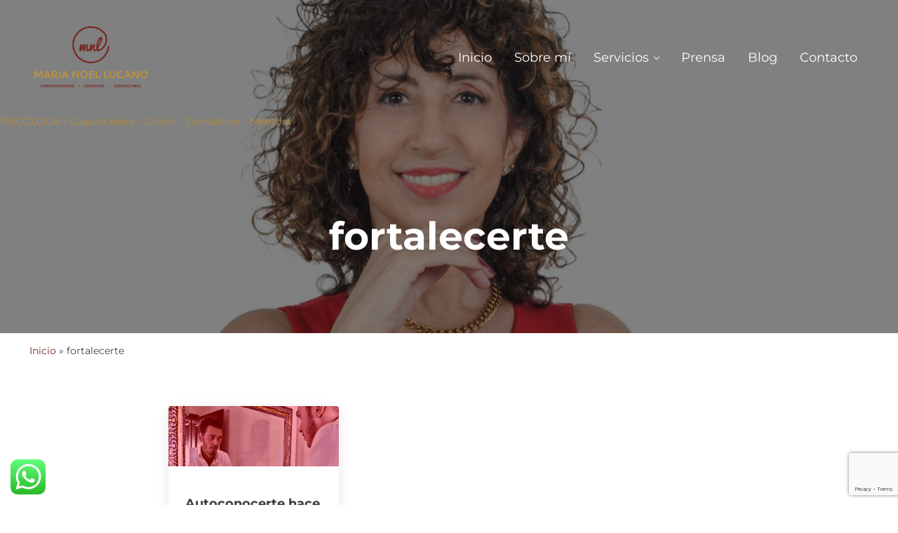

--- FILE ---
content_type: text/html; charset=utf-8
request_url: https://www.google.com/recaptcha/api2/anchor?ar=1&k=6LeMICsqAAAAAMxrLCxxXvRVbwuj2V3j9uQNT4V-&co=aHR0cHM6Ly93d3cubWFyaWFub2VsbHVjYW5vLmNvbTo0NDM.&hl=en&v=PoyoqOPhxBO7pBk68S4YbpHZ&size=invisible&anchor-ms=20000&execute-ms=30000&cb=j6ptbbwwb8w5
body_size: 48713
content:
<!DOCTYPE HTML><html dir="ltr" lang="en"><head><meta http-equiv="Content-Type" content="text/html; charset=UTF-8">
<meta http-equiv="X-UA-Compatible" content="IE=edge">
<title>reCAPTCHA</title>
<style type="text/css">
/* cyrillic-ext */
@font-face {
  font-family: 'Roboto';
  font-style: normal;
  font-weight: 400;
  font-stretch: 100%;
  src: url(//fonts.gstatic.com/s/roboto/v48/KFO7CnqEu92Fr1ME7kSn66aGLdTylUAMa3GUBHMdazTgWw.woff2) format('woff2');
  unicode-range: U+0460-052F, U+1C80-1C8A, U+20B4, U+2DE0-2DFF, U+A640-A69F, U+FE2E-FE2F;
}
/* cyrillic */
@font-face {
  font-family: 'Roboto';
  font-style: normal;
  font-weight: 400;
  font-stretch: 100%;
  src: url(//fonts.gstatic.com/s/roboto/v48/KFO7CnqEu92Fr1ME7kSn66aGLdTylUAMa3iUBHMdazTgWw.woff2) format('woff2');
  unicode-range: U+0301, U+0400-045F, U+0490-0491, U+04B0-04B1, U+2116;
}
/* greek-ext */
@font-face {
  font-family: 'Roboto';
  font-style: normal;
  font-weight: 400;
  font-stretch: 100%;
  src: url(//fonts.gstatic.com/s/roboto/v48/KFO7CnqEu92Fr1ME7kSn66aGLdTylUAMa3CUBHMdazTgWw.woff2) format('woff2');
  unicode-range: U+1F00-1FFF;
}
/* greek */
@font-face {
  font-family: 'Roboto';
  font-style: normal;
  font-weight: 400;
  font-stretch: 100%;
  src: url(//fonts.gstatic.com/s/roboto/v48/KFO7CnqEu92Fr1ME7kSn66aGLdTylUAMa3-UBHMdazTgWw.woff2) format('woff2');
  unicode-range: U+0370-0377, U+037A-037F, U+0384-038A, U+038C, U+038E-03A1, U+03A3-03FF;
}
/* math */
@font-face {
  font-family: 'Roboto';
  font-style: normal;
  font-weight: 400;
  font-stretch: 100%;
  src: url(//fonts.gstatic.com/s/roboto/v48/KFO7CnqEu92Fr1ME7kSn66aGLdTylUAMawCUBHMdazTgWw.woff2) format('woff2');
  unicode-range: U+0302-0303, U+0305, U+0307-0308, U+0310, U+0312, U+0315, U+031A, U+0326-0327, U+032C, U+032F-0330, U+0332-0333, U+0338, U+033A, U+0346, U+034D, U+0391-03A1, U+03A3-03A9, U+03B1-03C9, U+03D1, U+03D5-03D6, U+03F0-03F1, U+03F4-03F5, U+2016-2017, U+2034-2038, U+203C, U+2040, U+2043, U+2047, U+2050, U+2057, U+205F, U+2070-2071, U+2074-208E, U+2090-209C, U+20D0-20DC, U+20E1, U+20E5-20EF, U+2100-2112, U+2114-2115, U+2117-2121, U+2123-214F, U+2190, U+2192, U+2194-21AE, U+21B0-21E5, U+21F1-21F2, U+21F4-2211, U+2213-2214, U+2216-22FF, U+2308-230B, U+2310, U+2319, U+231C-2321, U+2336-237A, U+237C, U+2395, U+239B-23B7, U+23D0, U+23DC-23E1, U+2474-2475, U+25AF, U+25B3, U+25B7, U+25BD, U+25C1, U+25CA, U+25CC, U+25FB, U+266D-266F, U+27C0-27FF, U+2900-2AFF, U+2B0E-2B11, U+2B30-2B4C, U+2BFE, U+3030, U+FF5B, U+FF5D, U+1D400-1D7FF, U+1EE00-1EEFF;
}
/* symbols */
@font-face {
  font-family: 'Roboto';
  font-style: normal;
  font-weight: 400;
  font-stretch: 100%;
  src: url(//fonts.gstatic.com/s/roboto/v48/KFO7CnqEu92Fr1ME7kSn66aGLdTylUAMaxKUBHMdazTgWw.woff2) format('woff2');
  unicode-range: U+0001-000C, U+000E-001F, U+007F-009F, U+20DD-20E0, U+20E2-20E4, U+2150-218F, U+2190, U+2192, U+2194-2199, U+21AF, U+21E6-21F0, U+21F3, U+2218-2219, U+2299, U+22C4-22C6, U+2300-243F, U+2440-244A, U+2460-24FF, U+25A0-27BF, U+2800-28FF, U+2921-2922, U+2981, U+29BF, U+29EB, U+2B00-2BFF, U+4DC0-4DFF, U+FFF9-FFFB, U+10140-1018E, U+10190-1019C, U+101A0, U+101D0-101FD, U+102E0-102FB, U+10E60-10E7E, U+1D2C0-1D2D3, U+1D2E0-1D37F, U+1F000-1F0FF, U+1F100-1F1AD, U+1F1E6-1F1FF, U+1F30D-1F30F, U+1F315, U+1F31C, U+1F31E, U+1F320-1F32C, U+1F336, U+1F378, U+1F37D, U+1F382, U+1F393-1F39F, U+1F3A7-1F3A8, U+1F3AC-1F3AF, U+1F3C2, U+1F3C4-1F3C6, U+1F3CA-1F3CE, U+1F3D4-1F3E0, U+1F3ED, U+1F3F1-1F3F3, U+1F3F5-1F3F7, U+1F408, U+1F415, U+1F41F, U+1F426, U+1F43F, U+1F441-1F442, U+1F444, U+1F446-1F449, U+1F44C-1F44E, U+1F453, U+1F46A, U+1F47D, U+1F4A3, U+1F4B0, U+1F4B3, U+1F4B9, U+1F4BB, U+1F4BF, U+1F4C8-1F4CB, U+1F4D6, U+1F4DA, U+1F4DF, U+1F4E3-1F4E6, U+1F4EA-1F4ED, U+1F4F7, U+1F4F9-1F4FB, U+1F4FD-1F4FE, U+1F503, U+1F507-1F50B, U+1F50D, U+1F512-1F513, U+1F53E-1F54A, U+1F54F-1F5FA, U+1F610, U+1F650-1F67F, U+1F687, U+1F68D, U+1F691, U+1F694, U+1F698, U+1F6AD, U+1F6B2, U+1F6B9-1F6BA, U+1F6BC, U+1F6C6-1F6CF, U+1F6D3-1F6D7, U+1F6E0-1F6EA, U+1F6F0-1F6F3, U+1F6F7-1F6FC, U+1F700-1F7FF, U+1F800-1F80B, U+1F810-1F847, U+1F850-1F859, U+1F860-1F887, U+1F890-1F8AD, U+1F8B0-1F8BB, U+1F8C0-1F8C1, U+1F900-1F90B, U+1F93B, U+1F946, U+1F984, U+1F996, U+1F9E9, U+1FA00-1FA6F, U+1FA70-1FA7C, U+1FA80-1FA89, U+1FA8F-1FAC6, U+1FACE-1FADC, U+1FADF-1FAE9, U+1FAF0-1FAF8, U+1FB00-1FBFF;
}
/* vietnamese */
@font-face {
  font-family: 'Roboto';
  font-style: normal;
  font-weight: 400;
  font-stretch: 100%;
  src: url(//fonts.gstatic.com/s/roboto/v48/KFO7CnqEu92Fr1ME7kSn66aGLdTylUAMa3OUBHMdazTgWw.woff2) format('woff2');
  unicode-range: U+0102-0103, U+0110-0111, U+0128-0129, U+0168-0169, U+01A0-01A1, U+01AF-01B0, U+0300-0301, U+0303-0304, U+0308-0309, U+0323, U+0329, U+1EA0-1EF9, U+20AB;
}
/* latin-ext */
@font-face {
  font-family: 'Roboto';
  font-style: normal;
  font-weight: 400;
  font-stretch: 100%;
  src: url(//fonts.gstatic.com/s/roboto/v48/KFO7CnqEu92Fr1ME7kSn66aGLdTylUAMa3KUBHMdazTgWw.woff2) format('woff2');
  unicode-range: U+0100-02BA, U+02BD-02C5, U+02C7-02CC, U+02CE-02D7, U+02DD-02FF, U+0304, U+0308, U+0329, U+1D00-1DBF, U+1E00-1E9F, U+1EF2-1EFF, U+2020, U+20A0-20AB, U+20AD-20C0, U+2113, U+2C60-2C7F, U+A720-A7FF;
}
/* latin */
@font-face {
  font-family: 'Roboto';
  font-style: normal;
  font-weight: 400;
  font-stretch: 100%;
  src: url(//fonts.gstatic.com/s/roboto/v48/KFO7CnqEu92Fr1ME7kSn66aGLdTylUAMa3yUBHMdazQ.woff2) format('woff2');
  unicode-range: U+0000-00FF, U+0131, U+0152-0153, U+02BB-02BC, U+02C6, U+02DA, U+02DC, U+0304, U+0308, U+0329, U+2000-206F, U+20AC, U+2122, U+2191, U+2193, U+2212, U+2215, U+FEFF, U+FFFD;
}
/* cyrillic-ext */
@font-face {
  font-family: 'Roboto';
  font-style: normal;
  font-weight: 500;
  font-stretch: 100%;
  src: url(//fonts.gstatic.com/s/roboto/v48/KFO7CnqEu92Fr1ME7kSn66aGLdTylUAMa3GUBHMdazTgWw.woff2) format('woff2');
  unicode-range: U+0460-052F, U+1C80-1C8A, U+20B4, U+2DE0-2DFF, U+A640-A69F, U+FE2E-FE2F;
}
/* cyrillic */
@font-face {
  font-family: 'Roboto';
  font-style: normal;
  font-weight: 500;
  font-stretch: 100%;
  src: url(//fonts.gstatic.com/s/roboto/v48/KFO7CnqEu92Fr1ME7kSn66aGLdTylUAMa3iUBHMdazTgWw.woff2) format('woff2');
  unicode-range: U+0301, U+0400-045F, U+0490-0491, U+04B0-04B1, U+2116;
}
/* greek-ext */
@font-face {
  font-family: 'Roboto';
  font-style: normal;
  font-weight: 500;
  font-stretch: 100%;
  src: url(//fonts.gstatic.com/s/roboto/v48/KFO7CnqEu92Fr1ME7kSn66aGLdTylUAMa3CUBHMdazTgWw.woff2) format('woff2');
  unicode-range: U+1F00-1FFF;
}
/* greek */
@font-face {
  font-family: 'Roboto';
  font-style: normal;
  font-weight: 500;
  font-stretch: 100%;
  src: url(//fonts.gstatic.com/s/roboto/v48/KFO7CnqEu92Fr1ME7kSn66aGLdTylUAMa3-UBHMdazTgWw.woff2) format('woff2');
  unicode-range: U+0370-0377, U+037A-037F, U+0384-038A, U+038C, U+038E-03A1, U+03A3-03FF;
}
/* math */
@font-face {
  font-family: 'Roboto';
  font-style: normal;
  font-weight: 500;
  font-stretch: 100%;
  src: url(//fonts.gstatic.com/s/roboto/v48/KFO7CnqEu92Fr1ME7kSn66aGLdTylUAMawCUBHMdazTgWw.woff2) format('woff2');
  unicode-range: U+0302-0303, U+0305, U+0307-0308, U+0310, U+0312, U+0315, U+031A, U+0326-0327, U+032C, U+032F-0330, U+0332-0333, U+0338, U+033A, U+0346, U+034D, U+0391-03A1, U+03A3-03A9, U+03B1-03C9, U+03D1, U+03D5-03D6, U+03F0-03F1, U+03F4-03F5, U+2016-2017, U+2034-2038, U+203C, U+2040, U+2043, U+2047, U+2050, U+2057, U+205F, U+2070-2071, U+2074-208E, U+2090-209C, U+20D0-20DC, U+20E1, U+20E5-20EF, U+2100-2112, U+2114-2115, U+2117-2121, U+2123-214F, U+2190, U+2192, U+2194-21AE, U+21B0-21E5, U+21F1-21F2, U+21F4-2211, U+2213-2214, U+2216-22FF, U+2308-230B, U+2310, U+2319, U+231C-2321, U+2336-237A, U+237C, U+2395, U+239B-23B7, U+23D0, U+23DC-23E1, U+2474-2475, U+25AF, U+25B3, U+25B7, U+25BD, U+25C1, U+25CA, U+25CC, U+25FB, U+266D-266F, U+27C0-27FF, U+2900-2AFF, U+2B0E-2B11, U+2B30-2B4C, U+2BFE, U+3030, U+FF5B, U+FF5D, U+1D400-1D7FF, U+1EE00-1EEFF;
}
/* symbols */
@font-face {
  font-family: 'Roboto';
  font-style: normal;
  font-weight: 500;
  font-stretch: 100%;
  src: url(//fonts.gstatic.com/s/roboto/v48/KFO7CnqEu92Fr1ME7kSn66aGLdTylUAMaxKUBHMdazTgWw.woff2) format('woff2');
  unicode-range: U+0001-000C, U+000E-001F, U+007F-009F, U+20DD-20E0, U+20E2-20E4, U+2150-218F, U+2190, U+2192, U+2194-2199, U+21AF, U+21E6-21F0, U+21F3, U+2218-2219, U+2299, U+22C4-22C6, U+2300-243F, U+2440-244A, U+2460-24FF, U+25A0-27BF, U+2800-28FF, U+2921-2922, U+2981, U+29BF, U+29EB, U+2B00-2BFF, U+4DC0-4DFF, U+FFF9-FFFB, U+10140-1018E, U+10190-1019C, U+101A0, U+101D0-101FD, U+102E0-102FB, U+10E60-10E7E, U+1D2C0-1D2D3, U+1D2E0-1D37F, U+1F000-1F0FF, U+1F100-1F1AD, U+1F1E6-1F1FF, U+1F30D-1F30F, U+1F315, U+1F31C, U+1F31E, U+1F320-1F32C, U+1F336, U+1F378, U+1F37D, U+1F382, U+1F393-1F39F, U+1F3A7-1F3A8, U+1F3AC-1F3AF, U+1F3C2, U+1F3C4-1F3C6, U+1F3CA-1F3CE, U+1F3D4-1F3E0, U+1F3ED, U+1F3F1-1F3F3, U+1F3F5-1F3F7, U+1F408, U+1F415, U+1F41F, U+1F426, U+1F43F, U+1F441-1F442, U+1F444, U+1F446-1F449, U+1F44C-1F44E, U+1F453, U+1F46A, U+1F47D, U+1F4A3, U+1F4B0, U+1F4B3, U+1F4B9, U+1F4BB, U+1F4BF, U+1F4C8-1F4CB, U+1F4D6, U+1F4DA, U+1F4DF, U+1F4E3-1F4E6, U+1F4EA-1F4ED, U+1F4F7, U+1F4F9-1F4FB, U+1F4FD-1F4FE, U+1F503, U+1F507-1F50B, U+1F50D, U+1F512-1F513, U+1F53E-1F54A, U+1F54F-1F5FA, U+1F610, U+1F650-1F67F, U+1F687, U+1F68D, U+1F691, U+1F694, U+1F698, U+1F6AD, U+1F6B2, U+1F6B9-1F6BA, U+1F6BC, U+1F6C6-1F6CF, U+1F6D3-1F6D7, U+1F6E0-1F6EA, U+1F6F0-1F6F3, U+1F6F7-1F6FC, U+1F700-1F7FF, U+1F800-1F80B, U+1F810-1F847, U+1F850-1F859, U+1F860-1F887, U+1F890-1F8AD, U+1F8B0-1F8BB, U+1F8C0-1F8C1, U+1F900-1F90B, U+1F93B, U+1F946, U+1F984, U+1F996, U+1F9E9, U+1FA00-1FA6F, U+1FA70-1FA7C, U+1FA80-1FA89, U+1FA8F-1FAC6, U+1FACE-1FADC, U+1FADF-1FAE9, U+1FAF0-1FAF8, U+1FB00-1FBFF;
}
/* vietnamese */
@font-face {
  font-family: 'Roboto';
  font-style: normal;
  font-weight: 500;
  font-stretch: 100%;
  src: url(//fonts.gstatic.com/s/roboto/v48/KFO7CnqEu92Fr1ME7kSn66aGLdTylUAMa3OUBHMdazTgWw.woff2) format('woff2');
  unicode-range: U+0102-0103, U+0110-0111, U+0128-0129, U+0168-0169, U+01A0-01A1, U+01AF-01B0, U+0300-0301, U+0303-0304, U+0308-0309, U+0323, U+0329, U+1EA0-1EF9, U+20AB;
}
/* latin-ext */
@font-face {
  font-family: 'Roboto';
  font-style: normal;
  font-weight: 500;
  font-stretch: 100%;
  src: url(//fonts.gstatic.com/s/roboto/v48/KFO7CnqEu92Fr1ME7kSn66aGLdTylUAMa3KUBHMdazTgWw.woff2) format('woff2');
  unicode-range: U+0100-02BA, U+02BD-02C5, U+02C7-02CC, U+02CE-02D7, U+02DD-02FF, U+0304, U+0308, U+0329, U+1D00-1DBF, U+1E00-1E9F, U+1EF2-1EFF, U+2020, U+20A0-20AB, U+20AD-20C0, U+2113, U+2C60-2C7F, U+A720-A7FF;
}
/* latin */
@font-face {
  font-family: 'Roboto';
  font-style: normal;
  font-weight: 500;
  font-stretch: 100%;
  src: url(//fonts.gstatic.com/s/roboto/v48/KFO7CnqEu92Fr1ME7kSn66aGLdTylUAMa3yUBHMdazQ.woff2) format('woff2');
  unicode-range: U+0000-00FF, U+0131, U+0152-0153, U+02BB-02BC, U+02C6, U+02DA, U+02DC, U+0304, U+0308, U+0329, U+2000-206F, U+20AC, U+2122, U+2191, U+2193, U+2212, U+2215, U+FEFF, U+FFFD;
}
/* cyrillic-ext */
@font-face {
  font-family: 'Roboto';
  font-style: normal;
  font-weight: 900;
  font-stretch: 100%;
  src: url(//fonts.gstatic.com/s/roboto/v48/KFO7CnqEu92Fr1ME7kSn66aGLdTylUAMa3GUBHMdazTgWw.woff2) format('woff2');
  unicode-range: U+0460-052F, U+1C80-1C8A, U+20B4, U+2DE0-2DFF, U+A640-A69F, U+FE2E-FE2F;
}
/* cyrillic */
@font-face {
  font-family: 'Roboto';
  font-style: normal;
  font-weight: 900;
  font-stretch: 100%;
  src: url(//fonts.gstatic.com/s/roboto/v48/KFO7CnqEu92Fr1ME7kSn66aGLdTylUAMa3iUBHMdazTgWw.woff2) format('woff2');
  unicode-range: U+0301, U+0400-045F, U+0490-0491, U+04B0-04B1, U+2116;
}
/* greek-ext */
@font-face {
  font-family: 'Roboto';
  font-style: normal;
  font-weight: 900;
  font-stretch: 100%;
  src: url(//fonts.gstatic.com/s/roboto/v48/KFO7CnqEu92Fr1ME7kSn66aGLdTylUAMa3CUBHMdazTgWw.woff2) format('woff2');
  unicode-range: U+1F00-1FFF;
}
/* greek */
@font-face {
  font-family: 'Roboto';
  font-style: normal;
  font-weight: 900;
  font-stretch: 100%;
  src: url(//fonts.gstatic.com/s/roboto/v48/KFO7CnqEu92Fr1ME7kSn66aGLdTylUAMa3-UBHMdazTgWw.woff2) format('woff2');
  unicode-range: U+0370-0377, U+037A-037F, U+0384-038A, U+038C, U+038E-03A1, U+03A3-03FF;
}
/* math */
@font-face {
  font-family: 'Roboto';
  font-style: normal;
  font-weight: 900;
  font-stretch: 100%;
  src: url(//fonts.gstatic.com/s/roboto/v48/KFO7CnqEu92Fr1ME7kSn66aGLdTylUAMawCUBHMdazTgWw.woff2) format('woff2');
  unicode-range: U+0302-0303, U+0305, U+0307-0308, U+0310, U+0312, U+0315, U+031A, U+0326-0327, U+032C, U+032F-0330, U+0332-0333, U+0338, U+033A, U+0346, U+034D, U+0391-03A1, U+03A3-03A9, U+03B1-03C9, U+03D1, U+03D5-03D6, U+03F0-03F1, U+03F4-03F5, U+2016-2017, U+2034-2038, U+203C, U+2040, U+2043, U+2047, U+2050, U+2057, U+205F, U+2070-2071, U+2074-208E, U+2090-209C, U+20D0-20DC, U+20E1, U+20E5-20EF, U+2100-2112, U+2114-2115, U+2117-2121, U+2123-214F, U+2190, U+2192, U+2194-21AE, U+21B0-21E5, U+21F1-21F2, U+21F4-2211, U+2213-2214, U+2216-22FF, U+2308-230B, U+2310, U+2319, U+231C-2321, U+2336-237A, U+237C, U+2395, U+239B-23B7, U+23D0, U+23DC-23E1, U+2474-2475, U+25AF, U+25B3, U+25B7, U+25BD, U+25C1, U+25CA, U+25CC, U+25FB, U+266D-266F, U+27C0-27FF, U+2900-2AFF, U+2B0E-2B11, U+2B30-2B4C, U+2BFE, U+3030, U+FF5B, U+FF5D, U+1D400-1D7FF, U+1EE00-1EEFF;
}
/* symbols */
@font-face {
  font-family: 'Roboto';
  font-style: normal;
  font-weight: 900;
  font-stretch: 100%;
  src: url(//fonts.gstatic.com/s/roboto/v48/KFO7CnqEu92Fr1ME7kSn66aGLdTylUAMaxKUBHMdazTgWw.woff2) format('woff2');
  unicode-range: U+0001-000C, U+000E-001F, U+007F-009F, U+20DD-20E0, U+20E2-20E4, U+2150-218F, U+2190, U+2192, U+2194-2199, U+21AF, U+21E6-21F0, U+21F3, U+2218-2219, U+2299, U+22C4-22C6, U+2300-243F, U+2440-244A, U+2460-24FF, U+25A0-27BF, U+2800-28FF, U+2921-2922, U+2981, U+29BF, U+29EB, U+2B00-2BFF, U+4DC0-4DFF, U+FFF9-FFFB, U+10140-1018E, U+10190-1019C, U+101A0, U+101D0-101FD, U+102E0-102FB, U+10E60-10E7E, U+1D2C0-1D2D3, U+1D2E0-1D37F, U+1F000-1F0FF, U+1F100-1F1AD, U+1F1E6-1F1FF, U+1F30D-1F30F, U+1F315, U+1F31C, U+1F31E, U+1F320-1F32C, U+1F336, U+1F378, U+1F37D, U+1F382, U+1F393-1F39F, U+1F3A7-1F3A8, U+1F3AC-1F3AF, U+1F3C2, U+1F3C4-1F3C6, U+1F3CA-1F3CE, U+1F3D4-1F3E0, U+1F3ED, U+1F3F1-1F3F3, U+1F3F5-1F3F7, U+1F408, U+1F415, U+1F41F, U+1F426, U+1F43F, U+1F441-1F442, U+1F444, U+1F446-1F449, U+1F44C-1F44E, U+1F453, U+1F46A, U+1F47D, U+1F4A3, U+1F4B0, U+1F4B3, U+1F4B9, U+1F4BB, U+1F4BF, U+1F4C8-1F4CB, U+1F4D6, U+1F4DA, U+1F4DF, U+1F4E3-1F4E6, U+1F4EA-1F4ED, U+1F4F7, U+1F4F9-1F4FB, U+1F4FD-1F4FE, U+1F503, U+1F507-1F50B, U+1F50D, U+1F512-1F513, U+1F53E-1F54A, U+1F54F-1F5FA, U+1F610, U+1F650-1F67F, U+1F687, U+1F68D, U+1F691, U+1F694, U+1F698, U+1F6AD, U+1F6B2, U+1F6B9-1F6BA, U+1F6BC, U+1F6C6-1F6CF, U+1F6D3-1F6D7, U+1F6E0-1F6EA, U+1F6F0-1F6F3, U+1F6F7-1F6FC, U+1F700-1F7FF, U+1F800-1F80B, U+1F810-1F847, U+1F850-1F859, U+1F860-1F887, U+1F890-1F8AD, U+1F8B0-1F8BB, U+1F8C0-1F8C1, U+1F900-1F90B, U+1F93B, U+1F946, U+1F984, U+1F996, U+1F9E9, U+1FA00-1FA6F, U+1FA70-1FA7C, U+1FA80-1FA89, U+1FA8F-1FAC6, U+1FACE-1FADC, U+1FADF-1FAE9, U+1FAF0-1FAF8, U+1FB00-1FBFF;
}
/* vietnamese */
@font-face {
  font-family: 'Roboto';
  font-style: normal;
  font-weight: 900;
  font-stretch: 100%;
  src: url(//fonts.gstatic.com/s/roboto/v48/KFO7CnqEu92Fr1ME7kSn66aGLdTylUAMa3OUBHMdazTgWw.woff2) format('woff2');
  unicode-range: U+0102-0103, U+0110-0111, U+0128-0129, U+0168-0169, U+01A0-01A1, U+01AF-01B0, U+0300-0301, U+0303-0304, U+0308-0309, U+0323, U+0329, U+1EA0-1EF9, U+20AB;
}
/* latin-ext */
@font-face {
  font-family: 'Roboto';
  font-style: normal;
  font-weight: 900;
  font-stretch: 100%;
  src: url(//fonts.gstatic.com/s/roboto/v48/KFO7CnqEu92Fr1ME7kSn66aGLdTylUAMa3KUBHMdazTgWw.woff2) format('woff2');
  unicode-range: U+0100-02BA, U+02BD-02C5, U+02C7-02CC, U+02CE-02D7, U+02DD-02FF, U+0304, U+0308, U+0329, U+1D00-1DBF, U+1E00-1E9F, U+1EF2-1EFF, U+2020, U+20A0-20AB, U+20AD-20C0, U+2113, U+2C60-2C7F, U+A720-A7FF;
}
/* latin */
@font-face {
  font-family: 'Roboto';
  font-style: normal;
  font-weight: 900;
  font-stretch: 100%;
  src: url(//fonts.gstatic.com/s/roboto/v48/KFO7CnqEu92Fr1ME7kSn66aGLdTylUAMa3yUBHMdazQ.woff2) format('woff2');
  unicode-range: U+0000-00FF, U+0131, U+0152-0153, U+02BB-02BC, U+02C6, U+02DA, U+02DC, U+0304, U+0308, U+0329, U+2000-206F, U+20AC, U+2122, U+2191, U+2193, U+2212, U+2215, U+FEFF, U+FFFD;
}

</style>
<link rel="stylesheet" type="text/css" href="https://www.gstatic.com/recaptcha/releases/PoyoqOPhxBO7pBk68S4YbpHZ/styles__ltr.css">
<script nonce="tXTKswsWD0x_BFzevSFvbg" type="text/javascript">window['__recaptcha_api'] = 'https://www.google.com/recaptcha/api2/';</script>
<script type="text/javascript" src="https://www.gstatic.com/recaptcha/releases/PoyoqOPhxBO7pBk68S4YbpHZ/recaptcha__en.js" nonce="tXTKswsWD0x_BFzevSFvbg">
      
    </script></head>
<body><div id="rc-anchor-alert" class="rc-anchor-alert"></div>
<input type="hidden" id="recaptcha-token" value="[base64]">
<script type="text/javascript" nonce="tXTKswsWD0x_BFzevSFvbg">
      recaptcha.anchor.Main.init("[\x22ainput\x22,[\x22bgdata\x22,\x22\x22,\[base64]/[base64]/UltIKytdPWE6KGE8MjA0OD9SW0grK109YT4+NnwxOTI6KChhJjY0NTEyKT09NTUyOTYmJnErMTxoLmxlbmd0aCYmKGguY2hhckNvZGVBdChxKzEpJjY0NTEyKT09NTYzMjA/[base64]/MjU1OlI/[base64]/[base64]/[base64]/[base64]/[base64]/[base64]/[base64]/[base64]/[base64]/[base64]\x22,\[base64]\x22,\[base64]/[base64]/Clk/Cq8K9w57CgsO9WMOnw7gYwqHCiMK/InclUzI1CcKXwqXCvUHDnlTCnzsswo0BwoLClsOoMcKVGAHDv28Lb8OWwqDCtUxMRGktwrDCrwh3w6FkUW3DmTbCnXE8M8Kaw4HDp8Kdw7o5JFrDoMOBwozCqMO/AsOsUMO/f8KHw53DkFTDgBDDscOxL8KALA3CghN2IMOmwqUjEMOZwqssE8KAw4pOwpB1OMOuwqDDtMK5STcmw4DDlsKvDR3Dh1XCrMOkETXDjyJWLVBzw7nCnWPDjiTDuTkNR1/DngrChEx2diwjw4/DgMOEbn/[base64]/Cp1/CrF3DlsOIw5UKRcKEfsKDJGfCihcfw77Cr8O8wrB3w6XDjcKewrvDilEeGMOewqLCm8K+w7l/VcOGZ23ChsOtLTzDm8KtYcKmV2FuRHN6w4AgV0RKUsOtRMKxw6bCoMK3w5gVQcKmT8KgHRprNMKCw7HDt0XDn3jCsGnCoFFuBsKES8OQw4BXw5wnwq1lAx3Ch8KufRnDncKkRcKww51Bw6tZGcKAw5DCisOOwoLDsx/[base64]/ChcK9MMO5e0DDm8KEw5BDGMK5wrJewqvDrVpfw4zCgSnDlkvClcKsw4jCiXJ6KcO6w4U8Qy3Cv8KGPzsQw6UoKcO5UzM/RMOQwpJrXsKrw4zDpU3CmcK/wrQcw5VOcsO1w6YaXkszZhl6w6QZejrDlHIOworDiMK/[base64]/DuBYpwobCk27CgA/ClGxrwqnCu8K3w6/CtSsBw5d5w7YzScOmwoHCu8KBwqrDpMKbL1pdwrXDocKvTQzCkcOqw60Twr3DlsKSwosVQFHDvMOSH1DCq8OTwoNyc0taw7kMY8Oxw4bDicKPXFYTw4lTWsO2w6BDOSAdwqRdalzDp8KCZg/DgTcbc8OZwpbCrcOnwofDjMKhw6c2w7nDlcK1wp5iworDpMOLwqLDoMO0VDwPw4HCqMOdw6fDmC43GR5Iw7/[base64]/DssOLDG5mU1crAsKnwoTDh1bCj8OTw77DnlLDlsOqZw3DlyJdwotZw5xTwoLCjsKiwo4iCsKrbDPCpB3CjzrCsgTDj3Ulw6HDvMKsAgA7w4E+TsOKwqAkWcO3bVtVZcOYFsOxe8ObwqXChE/CilgcGMOcAzrCnMOYwobDnWNOwqRDO8OcBcOtw5TDrSdow67DjH58w67CgMKBwoLDiMOWwojCqV7DoClfw7zCswHCkcKfEH4zw6/[base64]/CiF/DsAnCmidMwrnDssODw4hvN30kw4DCjGzDncKMPURhw4BsWsK1w54dwod5w7fDtEHDt0xEwoUZwpI7w7DDq8OuwoLDosKGw6sHNsK6w6/CggXDi8OPSH7CmnzCrcOTKTHCl8OjRkXCmsO/[base64]/DnsKIwqXDlkElw7NrMMOnOcOJwrAGWsKoElVdwovCgAXDt8Kbwoo/ccKpLDw3wqY4w6coGTDCozYgw5pkw5JRw6fDvEDDvWobw5/DtF95DnjChl12wobCvmfDpWvDr8KLRzIDw5bCixvDjxDDgcO0w7bClsKrw5VBwpkYNQHDrW9BwqHCpcOpKMKAwrTDmsKJwrMXHcOgMcKnw6xuw5o4bTUCbjzDjsOOw7vDhyfCtjnDhWjClDE7QkJHTD/CsMO4cwZ8wrbCkMKEwqZTHcOFwpRQcBLCqmEsw7fDg8KSw47Cpl9cUDfCsi5zwp0+aMOxw4TCoHbDtcOew5FYwok0w500w4ouwoTCocOmw5XCmsORHcKdw4lBw6vCgSEAesOiDsKQwqPDl8KgwonDvMKyZ8KDw5DDvylJwp9mwpROYALDskHChjpiYCoLw5tZZsO/GMKEw4xgAcKhMMKIZCU1w57CqMKYw77ClU7CuSLCjlJfw4hywqJPw6TCoS50wrvCtjsrIcK1woBkwo/[base64]/[base64]/[base64]/DsALCqcOWR3Ywwo1EMnDDhMO8wozCncOtwqbCs8K6wq3Concxw6HClCjCgcO1w5RcER/DlsO5wpzCoMO4wrdqwpPDtzwtTWrDqBvCu1wGUWTDrg5FwpDCqS4pAMOpL39RXsKjwr3DjsOkw7zDjVECRsK9C8KGMsOQw4BrCcKhGcOow7/DuRnCosO8wqkFwoDCqwlAVHrCjsKMwqVQBT1/w5l8w7AGcMK8w7LCpE4Pw5czNirDlMKuw6FPw4XDr8ODTcK7TglKNBVfUcOPwrLCj8KZaSVIw7Ayw7vDqMOKw7Ejw6XDtSYAw6rCtyPDnBXCtMKswocnwr/[base64]/CqcKawokEw5HDnQdMI8KqcWxSHsOlw7hMBMOwZsKPWFrCsS5pH8KKfBPDtsOMLxfCrMKgw5vDm8K3FcOFwrzDkkTClMO2w4LDjTjCk1PCkMOFDsKKw6Q7RzsPwpE0Ixoaw4rCs8K5w7bDvsOXwpbDoMKuwoFRPcKlw43ClsKmwq0zSHDDvTw8VQA/w59vw7NDwpPCvhLDmV4aVCjDscOAd3HCqSnCr8KaTh3DkcK+w4vCvcKqDkVwClBZDMKxw6wgKhPDn3x5wpjDvEILw7kVw4LCs8OKMcKjwpLDrsO0EV/CvMOLP8KBwqVcwqDDscKaNUTCmD4QwpzClmgDVMO6eG1Hw6DCrcOaw6rDqMKTBHDChj0YJcO6F8KVacOaw6ltBC/[base64]/CosKgJcOBRzQjZkrDtcKFw6wFKsOHw7nCi2HCucOXw4bCgMORw4HDtcKzw7LCmsKkwooew6Ntwq/CisKSX2LDvMK2CDFew70nBjUpw7nCnGLChBfClMKhw40JGVrDqho1w4/CslvCp8K3ecOHJMKJQD7Cg8OYYHbDnUsuScKyDMOww7Mnw41sMDAlwpJkw604UsOpF8O6wpJcE8OVw6vCosKnLytaw7x3w4PDkit1w77DqMKsNB/Dg8OFw4YUMMKuMMK5wrXClsOLW8OTFiRfwr5rEMKJQ8Opw7bDpRs+w5tPC2Vfwo/DjcOEN8ODwp5bw7jDl8OOw5zDmD9wGcKWbsOHHDTDpkLCkMOOwq/DrcK9woPDs8OYA2xgwpJ5DgRYR8O7XAjClcK/c8KDQsOUw4DCujHDjzgvw4V8w7pnwrPCqEJDEMOyw7TDi08aw7FYGsKyw6zCqsOjwrVZO8KQAS1Qwo/DjMKfeMKBfMKDO8KuwqMMw6DDkyU5w594USYbw6HDjsOawrfCskNTQMO6w63DisK9YcOXBsONWgljw71IwoXCo8K3w4/Ck8OILMKrwoV/wpJTdcOjwpbCo29tWsOgH8Ozwo5IMVPDmHvDq3XDiE/[base64]/CnMOpwronNFTChiVcwo8gwr5VGsO+b8Kmwo0cw5lcw5MJwo5AXV3DpGzCq2XDoVdWw4jDscK7bcOaw4/CjcK3wrnCrcKNwprDncOrw5zDvcKWSkoOdkprwq/CkQxufcKNJsK9DcKTwoRPwpDDoyRYwq4nw55Vw5RNOmMrw5dRYVhpR8KoKcO4YXItw5DCsMOTw7/DlBAdVMOjRhzCgMObE8OdcFvCo8OUwqI9O8OPb8KXw7wkS8O0f8Ktw4Mbw71iwrbDt8OIwp/CtTfDm8KNw5t0ecKuPsKNPsKbF2bDgMO5XQtVQj8Gw5c4wpPDsMOUwr83w43CvxkSw7TCk8OCwqbDs8ODwqPCkcKTYsKbCMKKFHgUaMKCLMKwNMO/[base64]/CqcO+ecOwecK2E8OnVHPDjHRHw4F9ZcKTR0EkUyJ/wqbCpMOEKFPDicOMw4/DssOsBkAnZ2nDucOSHMKCazlVWVhYwoDClTl2w4HDjMOhLg8Yw4DCicKtwoopw78Hw47CiGhCw4AlHBBmw63Dl8KHwqbDq0vDtRAFVsKVPMKlwqzDscOswrsDW2NZQj0XVcOvYsKgH8OQAnDCmsKoRMOlI8K0w4HCgC/CiARsam0Fw7jDi8OlLVHCtcKaJmTCjsKdUlrDgwjDnSzDrgDDoMO5wpwGw4nDjkFZLjzDlMOkb8O8wqlWRBzCkMOhFWQVwqclejgkTRoDw5fDosK/wpN1worDhsKfMcO0X8K7DjXCjMKTJsO1CsOXw61/QjzCi8OOMsOsD8KtwoZkNBBYwrvDrVcvDcOJwq/[base64]/[base64]/wp4uZcOvEiXCsCTDq0zCrnjCoUdewqw1Rm0IVcKkwr/Ctn7DljBXw5rCq1vDvsOaUsKYwotVwqTDusK3wpg4wojCtcK6w5p/[base64]/CjMONS8OkwpsgMcOZAsKbw7/Dp3QYOsOcEG/CqhbCtzY1W8OJw7fDs2YPacKewq9uO8OcXyXCpcKDP8KKf8OnF3vCv8OKCMKmMSEVekjDtMKUcMK+wohfNURQw4oNdMKvw4HDgcOIOsOewqBFZAzDtUzCmwhgBsKDcsKOw5fDpXjCtcKgPMKDDkfCucKAH1skOzXDgBLDicOLw6vDmXXDqk56w7pMUyAgNHJgVMKlwo/Dv0nCimXDusOew6I9woFpwpsbZMK8T8Orw6t7Mx4SYUnDvVcfRcOtwo1AwrnCosOITsKPwqfCmcOWwqvCsMKkP8KhwoR9S8OLwqnDvcOswqDDmMOMw5kbMcKvXsOLw7LDi8K9w4tjwp7Dg8O5Zj45Ozprw619a1gdwrI/w4kMWVfCmMKuw7JAwqRzZwLCt8OwShDCgxAEwr3CtMK/[base64]/wq/Dg0R5Ox12w6LClsO4MMORw5kRPMK+bAU2A2zDv8K7URTDliFZbsK1w4nCpcKHOMK7LcOFBzjDqsO/wrnDlCDDsWJ6ScKawqPDv8O/w4dfw4oiwoLCh1HDuh1fJ8OWwqzCvcKJLBRQMsKWw5hVwrbDmHnCr8OjYGEWw554woQ/RcObbF83acOGDsO5w5fChEBxwpVCwovDuUghwoUZw4/DqcKZU8Kvw53Ct3ZYwq8WLxY9w4PDn8KVw5nDksKlcV7Dil/Cs8KwOzMUKyLDkcK+ecKFcz1ZZww8MCDCpcO5AyAtAHZnwr7DpSLDusK4wo1ow4jChGw/wp4rwohDeXHDnsOvFcKqw7/ClsKZUsOnUcOkbzhmIAh2DzALwo3CuW/CmUctPz/DlsKIF3rDmcKBT1LClT8KSMKudSPDm8Krw7zDsF43UcKOIcOHwp0Swo/ChMOfehkQwpDCpcOgwoE8djnCvcKlw4hBw6nCoMOWdMO0amJ2wpDClMOXwqtUwonCkVnDtRAVacKCw7s9AEAhB8KreMO+wpPDiMKhw5nDvsO3w4xHwprCp8OWSsOGSsOrcQTDrsONwrBHw78hwo4HTy3Cty7Ctg4mOMOONU/[base64]/wrXDlnXDicOdw7pIRHhSwp7Cn8Oiw7bCkyEiOT/[base64]/Dr8OswpdpPk7DpQbDu1PDlMK/wqTDj8Ofw5tNNXXCsh3DoWBrDMKtwqXDqXbDumbCiz5JGMOfw6kdFytVAcKywpRJwrjCisOlw7NLwpLDnQwDwqbCojLCvcKCwrhPUErCqynDuVrChRHCocOawr1WwqTCqE1/KMKUYB3Cij9rBUDCnSnDusO2w4nCosOKwpLDjAXCghk0csOowpLCpcOdTsK/w51DwqLDpMK3wql6w5Myw4JONsOdw6lJMMO3wqUWwp9CdcK1w7ZLw5jDln1zwqjDlcKMT17CmTQ5NTbDjsK1e8KOw7fClcOLw5IzRUrCp8Omw6vCrsKKQ8KWF0fCqypDw45sw7LCtcOMwp/CpsKZSsOkw69/wqc+wrXCoMOeQEdhXm5iwotxwp8Qwq/CpcKgw7/DpCjDm0TCsMK8MgfCl8KuRcOuesKHS8KJZSTDmMOHwow5woHCjG91KibCkMKTw6YPdcKaYmHCnR7DpVE4wpo+aglPwpIWMMOKFlnCmBDCgMOIw7xbwqMUw4LCuU/DicKmwpdxwohpw7NLwqM4GRfDg8Olw5kzX8K8QcO7woxZQSZlNQELA8Kpw5UDw6/CiXkrwr/Dj2YYJsK9IMKIf8KAZsOsw6dTFcOPw5cfwo/CvBVkwrUGMcKewokQAyBAwq4RPmzDhk5+woNzBcOIw7fCtMK0Nkd9w4B2OzPDvRXDnMKsw7IZwqgaw7vDuULCtMOgwrjDucK/WSsFw47CiG/Ck8OOdwnDrcOUOsK0wqvCphjDj8OHTcOTFmfDvlZ2wq/DrMKtSMOOwrjClsOBw5/Dkz0Nw5nClRk2wqF2wodKworCi8OZB0jDi3JNbyoxZhVTHcOFwrgjLMOow7Row4/DkcKFEMO6wpFxVQ0Zw6JNGS9Pw4geHsO4JQUYwpXDncOowrUfcMOIQMO/wp3CqsKCwq47wo7Dm8K8HcKSwojDul7CswE/KsOaGjXCv0PClXg6XEDDoMKJwqQXw4Z3ccOUVQ7ClsOTw4PCmMOMfEbCrcO5w5lGwoxcCUVmN8OdfQBFwovCo8OzYB4zAlBmBsKzaMOzAhPCiBg2VsK4MMK4d2Epwr/Co8KxXsKHw4hndR3CuDxFPBnDqsKRwr3DkAXCu1rDpWfDvsOiHiVRUcKkZwpDwrdEwpbCkcOhDcKdG8KDDn1Iw6zCgS8VbMKqw7nDgcKfDsOJwo3DkMObSi4ICMKcQcOvwrnDpVzDt8KDSXzCrMOmQwTDrMOlSm0qw4F4w7g7wqbCrwjDv8OEw7Fvc8OvN8O/[base64]/wrPDsT9Ow7JkwqZtY8OEwp9rNXrDvxjDncKUw40Fd8Krw6F7w4dew71bw4tcwp0mw6HCisOKE2fCmiEkw4wQw6LDhATDuA9ew7l1w71jw5sxw53DhCM/NsKFQ8O7w7LCocOxw6hjw7nDqMOqwpLDuCMnwqI3w7LDrDzCn2rDjF7Cs0fCjcOpwqrDhcO4bUdqwr0NwprDhVDCrMKmwq3Dkh1/fV/DpMK7WX0bWsOeP1kgwqzDpWLCicODCyjCkcOyI8KKw4rDkMO+wpTDmMKQwo7Dl2hOwpZ4fcKjw40dw6tewoHCvCfDv8OfcALDtsOOcy/DoMOlaXJSJcO6bsO8wqTCjMOqw5nDm21WAVTDs8K+wp93wo3DhGbCn8Kxw4vDm8O4wqoqw5rDi8KNWQ/DvCp4LRDDii1rw5RwHGnCpGjCqMKeQWLDosODwrJEcyh4WMKLdMK9wo7DssKJw7fDpXgfTWTCtsOSHcOdwqB1bVvCg8K6w6zCoAQxBEvDkcOhZMOewpjCtS5Tw6tJwoHCpcKwe8Ozw4DCn3vCmSRew4nDhw8QwrLDlcKtwqLCtMK8QcO9wrLCrk/[base64]/HsKFwqQ3w7dHw6nDm8KcIXY2w6rCgsOhwoVIw47CqQjCgMOKTT3CmwJrwp/DkMOMw7FCw4IbScKeeiJ4PWxtNMKOBcKFwpVcUhHCm8OFdCDCgsOew5XDvsKUw5cqdsKKEsObAMONZGQ6w7kbTQPCgsOCwps+w7EqfVATwoLDvwjDqsOUw4Eywox9VMOkMcK4wo46wrJew4DDqBTDn8K8Cwx8wqXDok7Cj0PCon/Dpg/CqDvCp8K+wq1/WcKQVXp7eMKsd8KqQRFfOFnCviHDhsO6w6LCnhRiwqwaQV4Ew6gZw6t2wp3CinjCnGpGw59dUGHCh8KfwpnCnsOyaWVaY8KlE3g/wrRRacKOQMOKdcK5wr5Rw5/Dn8Kfw7dTw6FraMKjw6TCgyrDgThkw5vChcOeHcKdwrRzFQjCokLDrsK7D8KtLcOiIVzCphEqTMKTw4HCvMK3wolPw7HDpcK+DsOdYUNZCsO9MBBWGSPCpcK5wocxwqbDp1/[base64]/CuA8IL0xbw6nDgRUdwpN3woB8w7pEAMKiw7/DjT7DssKUw73Ct8OywppgJcOFwpECw6Yowo0hU8OGG8Oew4nDscKTw7vDr0zCocOgw53DicKww4taeU41wpPCnlbDrcK/ZyojXsKufg0Wwr3DjsOIw5bCjz8ewphhw4dXwpjDoMK7NmUHw6fDocORccOcw4tzBi/CrMOvDRw4w6xhYsKQwrzDgjPCk0vCnsOmPmnDscOzw4fCpMOmLEbCgcOSw5MkNkTCv8KSwr98wrrCjHlTTlXDnw3DusO3WwXChcKmLUJmHsOIN8ODA8OvwoVCw5jDgDYzBMKYBcOvXsKYQsO/eWPDt3vCvFXDjsK9LcKJKMKXw5ZKXMK3X8OTwp4gwoQ2JVVLYMOHfC/Ci8KjwrLDksKew7jCscOdOMKEScKWccOPZMKWwo9UwpfCsSjCr39kYWnCjMKtYV7DljcFWj3DqEQtwrA4M8KJUUjCnQplwoIowqvDpC7DosOiw4VVw7Qvw4cQdS7CtcOmwqFJR2hzwoXDqxDCmcOlMMOHVMOTwr/ChDZUAVBKVC/[base64]/CowlGw4LCgcO2w5hKVSfDgsK3wrhQwrpcHT/CiW8pw4vCi1BdwqsYw43DownDuMKNIjoJwr9nwq88acKXw7Bfw6bCvcKkDkBtU34lGzEuIW/DvMOJdyJjw6vDscKIw5PDr8Ozwotjw7rDkcKyw4nDjsOoUT0zw4Y0AMOPw7LCixXDgMO/wrEbwoJ7RsOtC8K5N0jDv8Kyw4DDtlsuMhQsw6JrWcK7w4fDu8OLZmwkw45kesKBe1XDssOHwoJvQcK9eETDjcKcWMOEK00QbsKLFwg0IBZ3wqjDssOZO8O/woxGQyDCvTrCkcK5Zl0uwqUYX8KmKwXCtMKVeTEcw5PDucKHMRJGNcK0wpRFNwdkFMK+Z1bCuFTDkGl7WEfCvTgjw4EswqY3LBQvW0/DlMONwqtPc8OtJgcVJcKifnlgwqIIwrnDq1ZcHkLDlBzDp8KhLMKpwp/CiFZte8Osw5xLNMKlODrDvVQ0I3QqJ1/DqsOnw5PDocKIwrbDpMOSR8KwTUhfw5DCmW0PwrMGT8O7R33Cg8Oywr/CicOBw6rDlMOVccKmBcOdwpvCgyXCksOFwqlsY1towq3DjsOTa8OqOcKNQcKHwrY/[base64]/DqjFcSWDDuCrDp8OYwqIPwr5yDAFQwrPCnTJkQHR7YMOAw7bDlTbDpMOJHsKFKSNoX1jCt0bCosOCw4bCgxfCi8KyScKlwqY7wrjDkcO8w7gDSMOlMcK/[base64]/VV7CucOhw5DDj8ONw7PCg8O2wq3Dq3/CpEsnw4pkwpXDsMOjw6LDl8KJwoLClTHCo8OaNVs6Mm9hwrXDiRHDrsOvV8O4B8ONw6TCvMORDcKcw6fCk3PDlMO+csK3Jj/Dow47wo97w4YjScOxw73CslZhw5ZJU2oxw4fCul3CiMOLeMOqwr/DqgYcDTvDmx8WZHbCugh6w5IdMMOHw7ItMcKYwr4Ww6w4QMKSXMKOw7/DpMKlwqwhGG3Dpn/CnUoze1Fmwp0cw47DsMKow6o3NsOaw7PCvF7ChzPDqwbChsKJw5w9w57DrsO+MsOJMsKfw60VwqQRazDDjMOWw6TCq8OaPkzDnMKMwq/DgjYTw5M7w7QHw55TU1dIw5rCmcK2VCdDw4ZUdmp/JcKDNcKrwqcJfVHDiMOKQVDCpkw5K8O4AmrCrsOjGMKUXT9qW2HDssKgcSBAw6zCjxHClMOnfgrDo8KYUVFkw5Z4woIaw7NWw6xNXcOwBR7DjsKVGMOPNy9rwpvDjAfCvsOIw718w7onUsOww4Juw5NMworDtcOtwqJrAyBWw6vDjsOgI8K/Z1HCryltwpTCu8KGw5YHAiB/w7bDnMOQVk9+w6vDr8K3f8Obw6fDlExxeETDosOvWsKaw7bDkDXCosO6wrrCqcOuR2F8acKXwqcowoLDhcKRwqDCvhPDqcKrwrISQsOmwrE8MMKbwpNSAcKHB8KNw7RUGsKUAcOhwqDDgGE/[base64]/DhwPDnMKnw4/DqGjCsgRrw5R1w6cLwok6w7PDv8KMwpHDkcOHwr8JbBgsAVDCvcOIwqonWcOUXTgRw5hgwqTDjMK9w5RBw7B8w6zDlcO0w4TCgsKMw5IHB3nDnmTCjgEOw6YNw45Yw6jDvxs8wqMyFMKRDMKHw7/[base64]/[base64]/[base64]/DgcKkw4lJw7LCjsKGUsO0w7TDpjjClMOvF8KQw5LDpFPDrQfCnsOFwqsEwoDDoVXCksO/csOFHX/DucO9BsK1KMOlw5kJw7dvw6sNYX3CkWnCtSvCssOQMkB3KhzCqztuwrJ9e1vCnMOgQAkSL8KBw6Ftw7fCpU7DkMKbw6ZLw7XCk8KuwrJkVMKHwpdhw67CpcOdc03CiDvDk8OrwpE8VRPCnMOGOxPDkMOETsKeQRFJcMO8wqnDs8K1P2XDlsOcwp8XSV/DqsO4LCjCgcK4Wx/[base64]/DqMKHfkoQa8OCCMO8w4/CqsKAMzIhw4TDqwLCmDDCvsKxw5vDsRN8wrYBNxHDhjzDj8KTw7l/Nis1eDjDoUDDpy/ChsKZTsKDw4rCjSIqwqDDlMOYU8KxSMORwoJzS8OFBzlYAsKHwpIeLzF3WMOnw78NSm13wqXCpWxcw47CqcK+EsO+FiPDu1NgQUbDlUB7ZcOuJcKJAsO+wpbDosOHPGoWXMKMIy3DpsK7w4E/RnJHfcOIKFRtw63CscOYZsOxGsOSw43CqMOTbMKPGMKbwrXCiMOZwrUWw6TCoXRycAxXMsKQWsKbNQDDp8O4wpF5BgFPw5PCrcKnHsKqDDfDr8OufWQtwoUtSsOecMKMwrNyw5MfZsKaw4F5wrYXwpzDs8OQCDYBJMOTbSTCoHrCpcOqwotZwp0Uwp0rwo3Dn8OUw5/DiXrDhiPDisOJU8K5GRF5aWTDshLDnMKMCHhJewFWI33CpDZ0fGINw4TCrcKyD8KKGCU7w6TDoljDiA/Cq8OGw7jCjR4EXsOvwq9SesK7eSHCvgjChsOcwq5RwovDiE7DucK3WFNcw43DhsO6PMOtJMK9w4HCiHfCkTMOb3nCi8ORwpbDhcOwElTDn8OGwr/CiURNZGzCvsO7OMKtAmvCocO2JsOKcHnDtMOYR8KveQnDo8KDEcOCw64Mw7NAw7zCi8OKGcO+w7t4w5IQXlDCrcK1TMOawqnCqsO0wqhPw6rChcOPVUVOwp3DqcK+wq93w4rDnMKHwpkEwpLClUPDvXVKEhxRw7M8wrXCvV/DhSfCkk5nd2kIYMOEOMOZwo/CkD/[base64]/[base64]/T14QXsKwwqokLFR9JyzCrDbDkcOsFsOBw7UHw7hAa8O/w5Q7NsO4wqsAHRDDiMK+RcKQw6LDjsOawrXCgh7DnMOyw7x7KcOeUMOuQgHCvDXCg8KGME/[base64]/DiCIgRDLDihLDkj1gw70uY8KDPMKCO3XDlMOJwofCv8K/[base64]/CtW1/dmIcbw50woLCr8O9M8KnVmIIIcObw57Cj8OUw4fCt8OdwpAFIj/DpxMsw7IuWcOrwrHDj1LDg8KTw7oow5bCn8KyfxzCuMO0w4LDpmM/Q0DCosOawpFjLWJEbsOyw4zCrcONCWQswrHCssOswrzCtcKuwp8+B8OqOMOzw54Tw5HDn2J0Fx1uG8OFfX7Cs8OmRX9yw43Cq8KGw5JjFB/[base64]/CpiAYesKeScOVMijCklDCpsKKwrk6TMO+w6kUbsOiw5oAwoh+PMOUJWjDkw/CnsK9J2o5w6woFQjCvAFMwqzCssOOT8K2fcO0KsKMw4PChMOvw4Fbw4YuYALDmW9JTGZpw4tuScKmwposwqnDgj04KcO1HRtbDsOTwpzDu3xNwpJWKW/[base64]/[base64]/wrMkAH3DiMOqwpNpw4LDnG/DimjClsOOf8Ojw4QKw5VWQhHCs0HDmCp/chLCl0bDuMKAEmXDuHBHw6bCocOmw6vClk5Hw65IDkzChzRZw5LDlsO/DMOqQXoYL3zCkBXCncO2wqPDscOJwpLDh8OQwox8w6TCvMOmAUQ9wpBXwrjCuGnDu8O5w4Z6Y8Osw5UuLcKWw4BVw6AnC3PDgcKkLcOEVsO1wrnDmMOIwpVoe3MOw6bDp3hpb33CicODZRc/wq7DuMKWwpQ3c8OtPDJPPsK2IMO8w73CvcOvDsKMwqHDmMKzbsKIM8OtRiVew6sXejkhRsOQA2VpbCzChsK6wr4sSnAxG8Kfw5/[base64]/YcOXdxxhHyvCr8KMwqN9w7diw5YXw77Dk8KBScKGdsKtwrh6di5edMOBTWhtwoZcLVEHwoUOwqNLSUMwFgBLwoHDhXvDhzLDuMKewoEYw7vDhAfCn8OCFkjDnXwMwozChj49QWLDriRyw4zDvnUtwo/CvsORw4vDhALCom/CnntAOEQSw4jCpxoywpjCk8OHwqLDtFMGwp0DUSHDkSZewpfDq8OvagHCr8OqRC/CngPDtsOUw6HCocKiwo7Cr8OAbkLCrcKCHikPDsKawprDmR00ZUoWLcKlOMKnSlHCgmPCpMO7bTvChsKDAsOgKsOTwpA/JMO3fcKeSC9vSMOwwqZKEVLDp8OfR8O0KMO6SnLCg8O7w4LCscOyGVXDiTdsw6Ytw6/[base64]/Dik3DgcOpREvDv8Kvw6nCmsOow5nCtzbCmB8ww73CtEwvew/Dtns7w6rChVvDlR5aIAjDjiUqIMKSw54TPH7CssO4JMOcwp3CjMKmwqzDrMOCwqEewqRUwpbCsxUNGEZyOcKRwoxFw7BBwqkdwp/CscOeRMKbJMOXD3xHeEk0wqt3OsKrCcOmUsOgw5orw650w7DCswpKUMO+w4nCmMOYwphBwpfCqFTCjMOzasK/DnoRcFjCmMOww5jCt8KmwojCsHzDt04Lw5MyBsK8w7DDihfCqcKPRMKsdB7CkMO9Ul5ywpXDksK0eWbDhCIywq/CjAoEMyhwIx52wphOfyoYw7DCnwRtTGLDmQnCv8O/wqZOw43DrsOnBcO2w4MVw6fCgRBowqvDrnrCjChrw6s7w7x1RMO7Y8KQH8OOwpMiw7HCtX1xwrTDrAV0w6Enw5UdJ8OVw7EwEcKZM8OJwrNfDsK2OHbCtkDCicOZw4snCcKgwqDDgU7CpcKUWcOYZcOdwqwlUCRTwrIxwoPCtcOgw5Jaw5B7a28OIk/CjsKnPcOew4DCjcKQwqIKwq0SV8OJFUjDocKIw4nCksKdwrUbJcOBQGjDgcO0w4XDr04nDMKjIjfCsFXCu8OuBnoww4UdMsO1wpHCjXp0DWs1wpPClgPDvMKJw43CiSbCnsOFdxDDqXQWw4xUw7TDi3jDq8OewonCicKSclt9DcOlWF8uwpHDhsOBRH4Zw4Aow6/ChsK/WQVoFcO3w6ZdLMKBYyE/[base64]/[base64]/FsKhDcOMFMOsDDzCtTLCvjXCnMOaH0TChMK7TQzDs8OVFcKdF8OLMcOSwqfDqG3Di8O9wo8XMsKgVcOeHV06e8OjwoLCgMK+w6QpwojDtzfCu8OYPzDDhMKheUc9wpPDh8KDwoQnwpvCmxXCtMOTw6BfwojCs8KjEcKgw5A/fmAgI0jDqsO3M8KdwrbCtFbDgsKRwqLCvsKgwrnDhiU4Aj7CjxTCkl0AGCgfwrMxeMKDCnF2w47CvgvDiFbCmcO9KMKewqEgc8O0wqHCm3jDnAQBwqfCp8KedFEVwpbCimc9ZsKOGCbCnMObF8Oew5gcwo06w5kBw6rDt2HCocO/wrZ7w5jCtcKSwpRfWQ3DhRXChcOEw7dzw5vCnXjCs8O/wobCniJ7RcOPwoJfw65Mwq8wY1jDo3p7aWXCjcOZwrjCg0pIwrkhw4cqwrfDocOPdcKIGVzDnMOuwq7DnsOwJsKLTA3DkxhwacKrCmxbwp7DnXDDpMKBwpZ/BgY2w6Ygw4TCr8O0w7rDocK+w7AOAMOQw5BHwofDj8OJEcKjwrckQVPCpzTCicOiwrzDjQQhwpZResOkwrrDjMKpdcOkw655w4/DqnEtHiAtOHFxHlnCu8OawphBV2TDkcO9LxzCtHJLw6vDrMOawoHDlcKebTBYLiJaMH0WRxLDgsKBLgYpwpfDnQfDlsOXE3J9w5cWw5F/wp3CtsKmw7VyTX5SKsO3ZHo2w6oJX8KcJhXCmMOQw5kOwpLCrMOqZ8KQwqjCrlDCiktFwpDDlMKMw5/DsnDCjMO8wpPCgcOsE8K2HsKFd8KnwrXCjcOXFcKrw7bCgMKUwrYJR1zDiEPDpQVNw7NuEMOlw7FjJsOow6N0dsK/XMK+wpQww6R5UQLClMKvQg3Dtx3CnBDCoMKeF8O3wpQ/wrDDgTJqMhoqw5QawqgudcKiQmLDhSFPQEfDo8KxwrlAX8KBT8K8woIvUMOgw79KRXgRwrLDv8KeHH/Di8OYwpnDrsKaVwN5w4NNNCVLLQbDti9CVHN9wq/ChWYibyR8WMObwq/[base64]/CqsO0w6nCqcKCfcOndWsawrRmCQTCiMOldE/[base64]/Dt2xXwrk/w6nDhWA8QGrCtcORw4xYKMOPwpjDkynDjcO4wqzDgsO+fsO4w4nCjlIqwrBmZ8KuwqDDp8KUGzsow5LDhWXCv8OfGB3DvsOOwoXDrcKdwoTDrRnDpcKaw6jCpXAqRFMISWNfGMKIZlAaaRRfLQ7Cv27DqG9cw7LDrAMQL8O6w7g/wrDCuhvDhVHDuMKiwq5tcU4rFsOZSR3CmMOzKSvDpsO2w55jwqEsKcOWw5VpUcO3YCt+RcOqwpDDiylqw5vCug3Dr0fCoHHChsONwqF6w7LClwbDpW5qw6kiwqrDiMOLwoUoQHnDuMKEXTtRV2Ndw61eJ1/DpsOkUMODWGdOwrI/[base64]/CqRcdwpp6w6YKwqArfMOAacOOwpxPMMKYwqEvFT8Lwqp1Hk1lwqsEA8K5wp/DsTzDq8OUwqvCsTrCrzzCo8OkZsOlR8Kowp0ewokKFcOUwr8IWMOqwpApw5/DsSDDvX5HVxvDqn8ICcKGwrDDusOfWUvCjgJwwo4TwoAzwrjCsw8MTlnCocOUwqolwpTDoMKJw7c6VnZPwqbDocOhwrfDqMKGw6I/R8KJwpPDn8KJTMOdB8OgFBd3D8OBw5LCoDEGwr/Dr1g0wpFhw43Dt2dNUcKYIsKybMOHQsO/w4YCL8O6JCHDrcOAa8Kkw4spXFnDisKSw77DvyrDlVVSbGZ8Ai8Ywp/Dvh/DqBfDusOOIGnDoDfDlGbCnU/[base64]/[base64]/[base64]/Dj8KUZ8OewrNBwoTChTIfwp3CrMOfWsKlBMOPwp3DrcOcX8K8w61Lw4zDr8ORaQsWwq3CqGptw5tFa2tawr3DhSrCu2bDk8O+Uz/CtcOCXlRvdAUtwrABMi4RWsOhAl1RFQwfKQxvDcOVL8OpLsKCK8Orwrk0FsKVfcOsfVnDrsOeAC7CqRrDqsOrWsOzfHRSfsKGbwHCisObR8Oaw5luRcOaa0jCrn89WsOawp7Dhk/Cn8KELjMIJyfCmz9/w64aVcKYw4PDkA5Wwrs0wrnDpQDCl3LCmXbCtcKOw4dXZMKtFsOtwr1pwpDDrEvCtsKRw5vDscOED8KaXcOfMjEuwqXCpzvChkzDkl1jwp94w6fCkcO/w75sC8OTccO4w6HDrsKEU8KDwoPComLChV7CjT/CqApRw4JCPcKqw5RraX00wr/[base64]/DnMOGw7DDjh7CkWrDisK2QizDr3DDik1Rw5HCuMO3w4wHwr7DlMKjT8K+wr/Ct8ObwrdoVsKAw4XDoF7ChVfDqSjDvALDssOBW8Kbw5TCncOGwrPCn8Oyw4LDsTbCkcOKOsOdaxbCicObccKBw4taWRwJEcO6UMO5L1MWKlvDnsK/w5DCkMOSwrt2wp0BBy/[base64]/DnVVCBsKAwoTDi0XDgFg+w6zDpcOwEQ/Cn8OafcOAP3cKbhPDjhFewoUswqLDnEfDlwwswrPDlMKNfMKcHcKLw7nDnMKTw51vGMOjfMKtBFjCvQbDim1kCinCiMOJwoA6Wyh/wqPDjFY0WwjDh1ATGcK7X3F8w6XChwnClQYmw75UwrhMERHDncKcCnkhEx1+w6fDpBFTw43DicKefSTCvcOcw4vDgxDDuWHDi8OXwonCi8KUwpoOSsKkw4nCkx/CkgTCsyTCjX9Rw5NuwrHDlynDkEEaG8KTPMKBwodLwqN2ESbDqxBKwoIPXcKCFFBOwrwHw7Zewod7wq/[base64]/ChwvDiTU1LgfDqcOqw5zDgMKUwp/CnUZzSXfCvmBzS8Kdw6vCrsKtworCsQbDl0okVlc4JnJ5f2bDgU/CkcKIwp/CjcO6B8OVwrTCv8OmennDsn/DqXfDn8O4PcOYw47DhsKcw7fDrsKRWT0Jwo5PwoTCm3l/[base64]/w781w7nCu8O/MBBhCHDCqsOGw7nCrWPDqcOdCsK2GMOdchzCt8KtUMOZA8KOXATDkUgvXHbClcOpbcKIw7zDmsKiDsOIw5EOw7BCwpvDgxhmQAHDvmTCrz1NMcOLdMKMDsOhMMKzDcKNwrs1w7XDuCbClsOjZcOKwqTCgEXCjsO9wo4vfE0Xw6Iwwp/CkgTCrhXChjoaWsOGP8O9w6RlL8KXw5VyTWrDm2NrwpLDrW3Dsmp4VjjDnMOaKMKraQ\\u003d\\u003d\x22],null,[\x22conf\x22,null,\x226LeMICsqAAAAAMxrLCxxXvRVbwuj2V3j9uQNT4V-\x22,0,null,null,null,1,[21,125,63,73,95,87,41,43,42,83,102,105,109,121],[1017145,159],0,null,null,null,null,0,null,0,null,700,1,null,0,\x22CvYBEg8I8ajhFRgAOgZUOU5CNWISDwjmjuIVGAA6BlFCb29IYxIPCPeI5jcYADoGb2lsZURkEg8I8M3jFRgBOgZmSVZJaGISDwjiyqA3GAE6BmdMTkNIYxIPCN6/tzcYADoGZWF6dTZkEg8I2NKBMhgAOgZBcTc3dmYSDgi45ZQyGAE6BVFCT0QwEg8I0tuVNxgAOgZmZmFXQWUSDwiV2JQyGAA6BlBxNjBuZBIPCMXziDcYADoGYVhvaWFjEg8IjcqGMhgBOgZPd040dGYSDgiK/Yg3GAA6BU1mSUk0GhkIAxIVHRTwl+M3Dv++pQYZxJ0JGZzijAIZ\x22,0,1,null,null,1,null,0,0,null,null,null,0],\x22https://www.marianoellucano.com:443\x22,null,[3,1,1],null,null,null,1,3600,[\x22https://www.google.com/intl/en/policies/privacy/\x22,\x22https://www.google.com/intl/en/policies/terms/\x22],\x22hgbRNx5j0xhUfSNkasFSrCWttyzsrBSPbxpwJ1H6xcg\\u003d\x22,1,0,null,1,1768441440290,0,0,[88,248,224],null,[81,56],\x22RC-u-BuhzQiVr5_Xw\x22,null,null,null,null,null,\x220dAFcWeA5eENin67GCtSYrDTXwM7VI74ARC4LSfw-1XB2s4ez2SnBKLBS_Tt9OimbUG79e8JR7a0cv983tbpNBUzpxmzRoVzF4fQ\x22,1768524240389]");
    </script></body></html>

--- FILE ---
content_type: text/css
request_url: https://www.marianoellucano.com/wp-content/uploads/elementor/css/post-5651.css?ver=1768253839
body_size: 672
content:
.elementor-5651 .elementor-element.elementor-element-2862eba{--display:flex;--flex-direction:row;--container-widget-width:initial;--container-widget-height:100%;--container-widget-flex-grow:1;--container-widget-align-self:stretch;--flex-wrap-mobile:wrap;--gap:0px 0px;--row-gap:0px;--column-gap:0px;--padding-top:30px;--padding-bottom:30px;--padding-left:0px;--padding-right:0px;}.elementor-5651 .elementor-element.elementor-element-2862eba:not(.elementor-motion-effects-element-type-background), .elementor-5651 .elementor-element.elementor-element-2862eba > .elementor-motion-effects-container > .elementor-motion-effects-layer{background-color:#DFDFDF;}.elementor-5651 .elementor-element.elementor-element-f959555{--display:flex;--flex-direction:column;--container-widget-width:100%;--container-widget-height:initial;--container-widget-flex-grow:0;--container-widget-align-self:initial;--flex-wrap-mobile:wrap;}.elementor-widget-heading .elementor-heading-title{font-family:var( --e-global-typography-primary-font-family ), Sans-serif;font-weight:var( --e-global-typography-primary-font-weight );color:var( --e-global-color-primary );}.elementor-5651 .elementor-element.elementor-element-7193902 .elementor-heading-title{font-family:"Montserrat", Sans-serif;font-size:30px;font-weight:600;color:#272727;}.elementor-widget-text-editor{font-family:var( --e-global-typography-text-font-family ), Sans-serif;font-weight:var( --e-global-typography-text-font-weight );color:var( --e-global-color-text );}.elementor-widget-text-editor.elementor-drop-cap-view-stacked .elementor-drop-cap{background-color:var( --e-global-color-primary );}.elementor-widget-text-editor.elementor-drop-cap-view-framed .elementor-drop-cap, .elementor-widget-text-editor.elementor-drop-cap-view-default .elementor-drop-cap{color:var( --e-global-color-primary );border-color:var( --e-global-color-primary );}.elementor-5651 .elementor-element.elementor-element-4153ccd{font-family:"Montserrat", Sans-serif;font-weight:400;color:#000000;}.elementor-5651 .elementor-element.elementor-element-5243330{--display:flex;--flex-direction:column;--container-widget-width:calc( ( 1 - var( --container-widget-flex-grow ) ) * 100% );--container-widget-height:initial;--container-widget-flex-grow:0;--container-widget-align-self:initial;--flex-wrap-mobile:wrap;--justify-content:center;--align-items:center;}.elementor-widget-button .elementor-button{background-color:var( --e-global-color-accent );font-family:var( --e-global-typography-accent-font-family ), Sans-serif;font-weight:var( --e-global-typography-accent-font-weight );}.elementor-5651 .elementor-element.elementor-element-63b71db .elementor-button-content-wrapper{flex-direction:row;}.elementor-5651 .elementor-element.elementor-element-63b71db .elementor-button{padding:20px 40px 20px 40px;}.elementor-5651 .elementor-element.elementor-element-43af81f{--display:flex;--flex-direction:row;--container-widget-width:initial;--container-widget-height:100%;--container-widget-flex-grow:1;--container-widget-align-self:stretch;--flex-wrap-mobile:wrap;--gap:0px 0px;--row-gap:0px;--column-gap:0px;--padding-top:20px;--padding-bottom:20px;--padding-left:0px;--padding-right:0px;}.elementor-5651 .elementor-element.elementor-element-43af81f:not(.elementor-motion-effects-element-type-background), .elementor-5651 .elementor-element.elementor-element-43af81f > .elementor-motion-effects-container > .elementor-motion-effects-layer{background-color:#424251;}.elementor-5651 .elementor-element.elementor-element-97d862c{--display:flex;--flex-direction:column;--container-widget-width:100%;--container-widget-height:initial;--container-widget-flex-grow:0;--container-widget-align-self:initial;--flex-wrap-mobile:wrap;}.elementor-5651 .elementor-element.elementor-element-2f8c61f .elementor-heading-title{font-family:"Montserrat", Sans-serif;font-size:30px;font-weight:600;color:#FFFFFF;}.elementor-5651 .elementor-element.elementor-element-364be1e{font-family:"Montserrat", Sans-serif;font-size:16px;font-weight:400;color:#FFFFFF;}.elementor-5651 .elementor-element.elementor-element-bf39f23{--grid-template-columns:repeat(0, auto);--icon-size:17px;--grid-column-gap:5px;--grid-row-gap:0px;}.elementor-5651 .elementor-element.elementor-element-bf39f23 .elementor-widget-container{text-align:left;}.elementor-5651 .elementor-element.elementor-element-bb5ae6d{--display:flex;--flex-direction:column;--container-widget-width:100%;--container-widget-height:initial;--container-widget-flex-grow:0;--container-widget-align-self:initial;--flex-wrap-mobile:wrap;}.elementor-5651 .elementor-element.elementor-element-f1419db{--display:flex;--flex-direction:column;--container-widget-width:100%;--container-widget-height:initial;--container-widget-flex-grow:0;--container-widget-align-self:initial;--flex-wrap-mobile:wrap;}.elementor-5651 .elementor-element.elementor-element-d99a70d .elementor-heading-title{font-family:"Montserrat", Sans-serif;font-size:30px;font-weight:600;color:#FFFFFF;}.elementor-widget-icon-list .elementor-icon-list-item:not(:last-child):after{border-color:var( --e-global-color-text );}.elementor-widget-icon-list .elementor-icon-list-icon i{color:var( --e-global-color-primary );}.elementor-widget-icon-list .elementor-icon-list-icon svg{fill:var( --e-global-color-primary );}.elementor-widget-icon-list .elementor-icon-list-item > .elementor-icon-list-text, .elementor-widget-icon-list .elementor-icon-list-item > a{font-family:var( --e-global-typography-text-font-family ), Sans-serif;font-weight:var( --e-global-typography-text-font-weight );}.elementor-widget-icon-list .elementor-icon-list-text{color:var( --e-global-color-secondary );}.elementor-5651 .elementor-element.elementor-element-a6c2be3 .elementor-icon-list-icon i{transition:color 0.3s;}.elementor-5651 .elementor-element.elementor-element-a6c2be3 .elementor-icon-list-icon svg{transition:fill 0.3s;}.elementor-5651 .elementor-element.elementor-element-a6c2be3{--e-icon-list-icon-size:14px;--icon-vertical-offset:0px;}.elementor-5651 .elementor-element.elementor-element-a6c2be3 .elementor-icon-list-item > .elementor-icon-list-text, .elementor-5651 .elementor-element.elementor-element-a6c2be3 .elementor-icon-list-item > a{font-family:"Montserrat", Sans-serif;font-size:16px;font-weight:400;}.elementor-5651 .elementor-element.elementor-element-a6c2be3 .elementor-icon-list-text{color:#FFFFFF;transition:color 0.3s;}.elementor-5651 .elementor-element.elementor-element-6682615{--display:flex;--flex-direction:column;--container-widget-width:100%;--container-widget-height:initial;--container-widget-flex-grow:0;--container-widget-align-self:initial;--flex-wrap-mobile:wrap;}.elementor-5651 .elementor-element.elementor-element-6682615:not(.elementor-motion-effects-element-type-background), .elementor-5651 .elementor-element.elementor-element-6682615 > .elementor-motion-effects-container > .elementor-motion-effects-layer{background-color:#424251;}.elementor-5651 .elementor-element.elementor-element-9f76405{text-align:center;font-family:"Montserrat", Sans-serif;font-size:16px;font-weight:400;color:#FFFFFF;}@media(max-width:767px){.elementor-5651 .elementor-element.elementor-element-7193902{text-align:center;}.elementor-5651 .elementor-element.elementor-element-7193902 .elementor-heading-title{font-size:20px;}.elementor-5651 .elementor-element.elementor-element-4153ccd{text-align:center;font-size:16px;}.elementor-5651 .elementor-element.elementor-element-2f8c61f{text-align:center;}.elementor-5651 .elementor-element.elementor-element-2f8c61f .elementor-heading-title{font-size:20px;}.elementor-5651 .elementor-element.elementor-element-364be1e{text-align:center;font-size:16px;}.elementor-5651 .elementor-element.elementor-element-bf39f23 .elementor-widget-container{text-align:center;}.elementor-5651 .elementor-element.elementor-element-bf39f23{--icon-size:26px;}.elementor-5651 .elementor-element.elementor-element-d99a70d{text-align:center;}.elementor-5651 .elementor-element.elementor-element-d99a70d .elementor-heading-title{font-size:20px;}.elementor-5651 .elementor-element.elementor-element-9f76405{text-align:center;font-size:12px;}}@media(min-width:768px){.elementor-5651 .elementor-element.elementor-element-f959555{--width:50%;}.elementor-5651 .elementor-element.elementor-element-5243330{--width:50%;}.elementor-5651 .elementor-element.elementor-element-97d862c{--width:33%;}.elementor-5651 .elementor-element.elementor-element-bb5ae6d{--width:33%;}.elementor-5651 .elementor-element.elementor-element-f1419db{--width:33%;}}